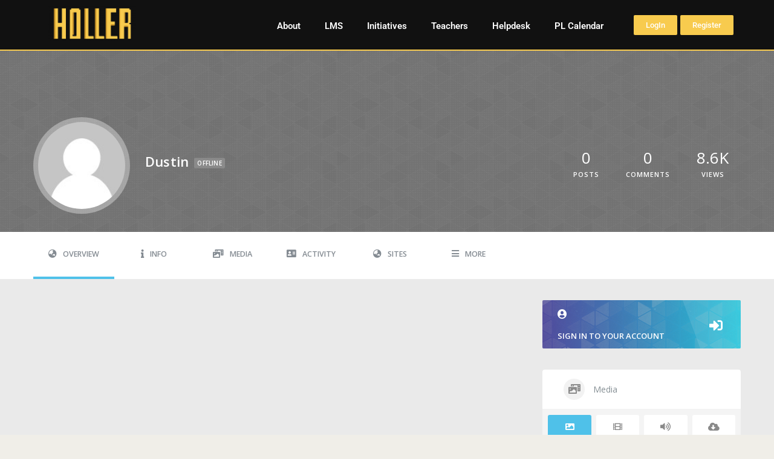

--- FILE ---
content_type: text/css; charset=UTF-8
request_url: https://www.theholler.org/wp-content/uploads/elementor/css/post-131189.css?ver=1765960742
body_size: 65
content:
.elementor-131189 .elementor-element.elementor-element-70cadca4:not(.elementor-motion-effects-element-type-background), .elementor-131189 .elementor-element.elementor-element-70cadca4 > .elementor-motion-effects-container > .elementor-motion-effects-layer{background-image:url("https://www.theholler.org/wp-content/uploads/2021/10/camBorder.png");background-position:center center;background-repeat:no-repeat;background-size:contain;}.elementor-131189 .elementor-element.elementor-element-70cadca4 > .elementor-container{min-height:722px;}.elementor-131189 .elementor-element.elementor-element-70cadca4{transition:background 0.3s, border 0.3s, border-radius 0.3s, box-shadow 0.3s;margin-top:10px;margin-bottom:10px;}.elementor-131189 .elementor-element.elementor-element-70cadca4 > .elementor-background-overlay{transition:background 0.3s, border-radius 0.3s, opacity 0.3s;}.elementor-131189 .elementor-element.elementor-element-4e0e52d4 > .elementor-element-populated{margin:0px 0px 100px 0px;--e-column-margin-right:0px;--e-column-margin-left:0px;}.elementor-widget-text-editor{font-family:var( --e-global-typography-text-font-family ), Sans-serif;font-weight:var( --e-global-typography-text-font-weight );color:var( --e-global-color-text );}.elementor-widget-text-editor.elementor-drop-cap-view-stacked .elementor-drop-cap{background-color:var( --e-global-color-primary );}.elementor-widget-text-editor.elementor-drop-cap-view-framed .elementor-drop-cap, .elementor-widget-text-editor.elementor-drop-cap-view-default .elementor-drop-cap{color:var( --e-global-color-primary );border-color:var( --e-global-color-primary );}.elementor-131189 .elementor-element.elementor-element-3deb0cdf > .elementor-widget-container{padding:0px 0px 0px 0px;}.elementor-131189 .elementor-element.elementor-element-3deb0cdf{text-align:center;color:#E51717;}.elementor-widget-button .elementor-button{background-color:var( --e-global-color-accent );font-family:var( --e-global-typography-accent-font-family ), Sans-serif;font-weight:var( --e-global-typography-accent-font-weight );}

--- FILE ---
content_type: text/css; charset=UTF-8
request_url: https://www.theholler.org/wp-content/uploads/wpforo/assets/colors.css?ver=2.4.10.bb22daa16950d78f9483d234ce2ecd5b
body_size: 9634
content:
/**
* @file: CSS Matrix
* @version: 1.0.0
* @theme: Classic
*/

/* wpForo Dynamic CSS Document */

#wpforo #wpforo-wrap *::selection{color: #000000; background: #43A6DF;}
#wpforo #wpforo-wrap *::-moz-selection{color: #000000; background: #43A6DF;}

#wpforo #wpforo-wrap { color: #333333; background: #f0eee8 }
#wpforo #wpforo-wrap .wpforo-subforum i{ color:#999999; }
#wpforo #wpforo-wrap #footer { background:#e6e6e6;}
#wpforo #wpforo-wrap .wpf-p-error { border-bottom: #e6e6e6 1px solid; color: #333333; }
#wpforo #wpforo-wrap .wpf-res-menu { color: #555555; }
#wpforo #wpforo-wrap #wpforo-menu { border-bottom: #e6e6e6 3px solid; background:#F5F5F5;}
#wpforo #wpforo-wrap #wpforo-menu li {border-bottom: 3px solid transparent;}
#wpforo #wpforo-wrap #wpforo-menu li a { color: #555555; }

#wpforo #wpforo-wrap .wpforo-active,
#wpforo #wpforo-wrap #wpforo-menu li.wpforo-active,
#wpforo #wpforo-wrap #wpforo-menu li:hover,
#wpforo #wpforo-wrap #wpforo-menu li.current-menu-ancestor,
#wpforo #wpforo-wrap #wpforo-menu li.current-menu-parent,
#wpforo #wpforo-wrap #wpforo-menu li.current_page_item { border-bottom: #43A6DF 3px solid; }

#wpforo #wpforo-wrap #wpforo-menu li > ul{background-color: #F5F5F5;}
#wpforo #wpforo-wrap #wpforo-menu li > ul li{border-bottom: 1px solid #F5F5F5;}
#wpforo #wpforo-wrap #wpforo-menu li > ul li:hover,
#wpforo #wpforo-wrap #wpforo-menu li > ul li.current-menu-item{border-bottom: 1px solid #43A6DF;}

#wpforo-load { color: #43A6DF; }
#wpforo-load i{ color: #43A6DF!important; }

#wpforo #wpforo-wrap .wpf-search input[type="text"]{ color: #555555; background: transparent; }
#wpforo #wpforo-wrap .wpf-search input[type="text"]:focus{ background: #F5F5F5; }
#wpforo #wpforo-wrap .wpf-search i{ color: #43A6DF; }

#wpforo #wpforo-wrap .wpf-bar-right .wpf-alerts{color: #999999; border-right: 1px dashed #cccccc; }
#wpforo #wpforo-wrap .wpf-bar-right .wpf-alerts i{color:#999999;}
#wpforo #wpforo-wrap .wpf-bar-right .wpf-alerts i:hover{color: #43A6DF;}
#wpforo #wpforo-wrap .wpf-bar-right .wpf-alerts.wpf-new svg{color: #ff812d;}
#wpforo #wpforo-wrap .wpf-bar-right .wpf-alerts.wpf-new svg:hover{text-shadow: 0 0 20px #000000;}
#wpforo #wpforo-wrap .wpf-bar-right .wpf-alerts-count{color: #ff812d;}

#wpforo #wpf-widget-profile .wpf-widget-alerts, #wpf-widget-profile .wpf-widget-alerts{color: #999999; border-right: none; }
#wpforo #wpf-widget-profile .wpf-widget-alerts svg, #wpf-widget-profile .wpf-widget-alerts svg{color:#999999;}
/*#wpforo #wpf-widget-profile .wpf-widget-alerts svg:hover, #wpf-widget-profile .wpf-widget-alerts svg:hover{color: #cccccc;}*/
#wpforo #wpf-widget-profile .wpf-widget-alerts.wpf-new svg, #wpf-widget-profile .wpf-widget-alerts.wpf-new svg{color: #ff812d;}
#wpforo #wpf-widget-profile .wpf-widget-alerts.wpf-new svg:hover, #wpf-widget-profile .wpf-widget-alerts.wpf-new svg:hover{}
#wpforo #wpf-widget-profile .wpf-widget-alerts .wpf-alerts-count, #wpf-widget-profile .wpf-widget-alerts .wpf-alerts-count{color: #ff812d;}

#wpforo #wpforo-wrap .wpf-notifications{background: #EFEFEF; border-top: 2px solid #e6e6e6; border-bottom:5px solid #e6e6e6;}
#wpforo #wpforo-wrap .wpf-notifications .wpf-notification-head{color: #555555; border-bottom: 2px solid #ff812d;}
#wpforo #wpforo-wrap .wpf-notifications .wpf-notification-content{ color: #555555;}
#wpforo #wpforo-wrap .wpf-notifications .wpf-notification-content li{border-bottom: 1px solid #dfdfdf; color: #666666;}
#wpforo #wpforo-wrap .wpf-notifications .wpf-notification-content li.wpf-new_dislike{color: #f42d2c;}
#wpforo #wpforo-wrap .wpf-notifications .wpf-notification-content li .wpf-nleft svg{filter: drop-shadow(0 0 8px #cccccc);}
#wpforo #wpforo-wrap .wpf-notifications .wpf-notification-content .wpf-ndesc{color:#666666;}
#wpforo #wpforo-wrap .wpf-notifications .wpf-notification-content li:hover{background: #F5F5F5;}
/*#wpforo #wpforo-wrap .wpf-notifications .wpf-notification-content li:hover .wpf-nleft svg{color: #ff812d;}*/

#wpf-widget-profile .wpf-notifications{background: #EFEFEF; border-top: 2px solid #555555; border-bottom:5px solid #555555;}
#wpf-widget-profile .wpf-notifications .wpf-notification-head{color: #555555; border-bottom: 2px solid #ff812d;}
#wpf-widget-profile .wpf-notifications .wpf-notification-content{ color: #555555;}
#wpf-widget-profile .wpf-notifications .wpf-notification-content li{border-bottom: 1px solid #dfdfdf; color: #666666;}
#wpf-widget-profile .wpf-notifications .wpf-notification-content li.wpf-new_dislike{color: #f42d2c;}
#wpf-widget-profile .wpf-notifications .wpf-notification-content li .wpf-nleft svg{filter: drop-shadow(0 0 8px #cccccc);}
#wpf-widget-profile .wpf-notifications .wpf-notification-content .wpf-ndesc{color:#666666;}
#wpf-widget-profile .wpf-notifications .wpf-notification-content li:hover{background: #F5F5F5;}
/*#wpf-widget-profile .wpf-notifications .wpf-notification-content li:hover .wpf-nleft svg{color: #ff812d;}*/

#wpforo #wpforo-wrap .wpforo-profile .wpforo-profile-head-panel .wpf-edit-cover ul.wpf-edit-cover-options{ background-color: #cccccc; }

#wpforo #wpforo-wrap #wpforo-poweredby{ color: #555555; }
#wpforo #wpforo-wrap #wpforo-poweredby a{ color: #43A6DF; }
#wpforo #wpforo-wrap #wpforo-title{ color:#333333;}
#wpforo #wpforo-wrap #wpforo-description{color:#555555;}
#wpforo #wpforo-wrap .wpf-action-link{border-top:1px solid #F5F5F5;}

#wpforo #wpforo-wrap a { color: #3F7796; }
#wpforo #wpforo-wrap a svg{ fill: #3F7796; }
#wpforo #wpforo-wrap a:visited { color: #3F7796; }
#wpforo #wpforo-wrap a:visited svg{ fill: #3F7796; }
#wpforo #wpforo-wrap a:hover{ color: #659FBE;}
#wpforo #wpforo-wrap a:hover svg{ fill: #659FBE;}
#wpforo #wpforo-wrap a:active { color: #659FBE; }
#wpforo #wpforo-wrap a:active svg{ fill: #659FBE; }
#wpforo #wpforo-wrap .wpf-link{ color: #3F7796; }

#wpforo #wpforo-wrap .wpflink { color: #3F7796; }
#wpforo #wpforo-wrap .wpflink:hover { color: #659FBE; }

#wpforo #wpforo-wrap pre { border:#e6e6e6 1px solid; background:#dff4ff; }

.wpfcl-a{ color:#659FBE!important; }
.wpfbg-a{ background-color:#659FBE!important; }
.wpfcl-b{ color:#43A6DF!important; }
.wpfbg-b{ background-color:#43A6DF!important; }
.wpfbr-b{ border:1px solid #43A6DF!important; }
.wpfcl-0{ color:#999999!important; }
.wpfbg-0{ background-color:#999999!important; }
.wpfcl-1{ color:#555555!important; }
.wpfbg-1{ background-color:#555555!important; }
.wpfcl-2{ color:#777777!important; }
.wpfbg-2{ background-color:#777777!important; }
.wpfcl-3{ color:#f0eee8!important; fill: #f0eee8 !important;}
.wpfbg-3{ background-color:#f0eee8!important; }
.wpfcl-4{ color:#72ccfc!important; fill: #72ccfc !important;}
.wpfbg-4{ background-color:#72ccfc!important; }
.wpfcl-5{ color:#ff812d!important; fill: #ff812d !important;}
.wpfbg-5{ background-color:#ff812d!important; }
.wpfbr-5{ border:1px solid #ff812d!important; }
.wpfcl-6{ color:#0099CC!important; }
.wpfbg-6{ background-color:#0099CC!important; }
.wpfbr-6{ border:1px solid #0099CC!important; }
.wpfcl-7{ color:#e6e6e6!important; }
.wpfbg-7{ background-color:#e6e6e6!important; }
.wpfbr-7{ border:1px solid #e6e6e6!important; }
.wpfcl-8{ color:#4dca5c!important; }
.wpfbg-8{ background-color:#4dca5c!important; }
.wpfbr-l-8{ border-left:1px solid #4dca5c!important; }
.wpfcl-9{ color:#F5F5F5!important; }
.wpfbg-9{ background-color:#F5F5F5!important; }
.wpfbr-9{ border:1px solid #F5F5F5!important; }
.wpfcl-10{ color:#f46464!important; }
.wpfbg-10{ background-color:#f46464!important; }
.wpfbr-l-10{ border-left:1px solid #f46464!important; }

#wpforo #wpforo-wrap .author-rating {  border: 1px solid #e6e6e6; background: #F5F5F5; }
#wpforo #wpforo-wrap .wpf-author-nicename{ color:#777777;}
#wpforo #wpforo-wrap .wpforo-admin-note{ border: 1px solid #e6e6e6; background: #f0eee8; }

#wpforo #wpforo-wrap .wpf-breadcrumb .wpf-root{ border-left:1px solid #666666; }
#wpforo #wpforo-wrap .wpf-breadcrumb a.wpf-end { background: transparent!important; }
#wpforo #wpforo-wrap .wpf-breadcrumb a.wpf-end:hover{ background: transparent!important; }
#wpforo #wpforo-wrap .wpf-breadcrumb a { color:#666666;}
#wpforo #wpforo-wrap .wpf-breadcrumb div:hover{ background:#F5F5F5; }
#wpforo #wpforo-wrap .wpf-breadcrumb div:hover:after { background:#F5F5F5; }
#wpforo #wpforo-wrap .wpf-breadcrumb div.active{ background:#F5F5F5; color:#4a8eb3; }
#wpforo #wpforo-wrap .wpf-breadcrumb div.active:after { background:#F5F5F5; }
#wpforo #wpforo-wrap .wpf-breadcrumb div:after { background: #f0eee8; }
#wpforo #wpforo-wrap .wpf-breadcrumb div.active:after { background: #F5F5F5; }

#wpforo #wpforo-wrap .wpforo-post .wpforo-post-content img,
#wpforo #wpforo-wrap .wpforo-revision-body img{ border:#e6e6e6 1px solid; background:#f0eee8; }
#wpforo #wpforo-wrap .wpforo-post blockquote,
#wpforo #wpforo-wrap .wpforo-revision-body blockquote{ border:#999999 1px dotted; background:#e6e6e6; }
#wpforo #wpforo-wrap .wpforo-post .wpforo-post-code,
#wpforo #wpforo-wrap .wpforo-revision-body .wpforo-post-code{ border:#e6e6e6 1px solid; background:#e6e6e6; }
#wpforo #wpforo-wrap .wpforo-post code,
#wpforo #wpforo-wrap .wpforo-revision-body code{ border:#e6e6e6 1px solid; background:#e6e6e6; }
#wpforo #wpforo-wrap .wpforo-post .wpforo-post-code-title,
#wpforo #wpforo-wrap .wpforo-post .wpforo-post-code-title{ border-bottom:#e6e6e6 1px solid;}
#wpforo #wpforo-wrap .wpforo-post .wpforo-post-attachments{ border:#f0eee8 1px dotted; }
#wpforo #wpforo-wrap .wpforo-post .wpforo-post-attachments img{border:#e6e6e6 2px solid; background:#f0eee8; }
#wpforo #wpforo-wrap .wpforo-post .wpforo-post-signature{ border-top:#cccccc 1px dashed; color:#777777;}
#wpforo #wpforo-wrap .wpforo-post .wpforo-membertoggle i{ color:#3F7796;}
#wpforo #wpforo-wrap .wpf-mod-message{color:#ff812d}
#wpforo #wpforo-wrap .wpforo-topic-badges{ background-color:#F5F5F5; }
#wpforo #wpforo-wrap .wpf-unread-forum .wpforo-forum-icon i,
#wpforo #wpforo-wrap .wpforo-subforum .wpf-unread-forum i{ color:#659FBE!important;}
#wpforo #wpforo-wrap .wpf-post-starter{color: #43A6DF; border-bottom: 1px solid #43A6DF;}
#wpforo #wpforo-wrap .wpf-head-bar{background-color: #F5F5F5; border-bottom: 1px solid #e6e6e6;}
#wpforo #wpforo-wrap.wpft-post .wpf-head-bar{background-color: transparent; border-bottom: none;}
#wpforo #wpforo-wrap .wpf-button-outlined{border: 1px solid #3F7796;}
#wpforo #wpforo-wrap.wpft-post .wpf-manage-link .wpf-action{background: #F5F5F5;}
#wpforo #wpforo-wrap .wpf-button-outlined:hover{box-shadow: 1px 1px 4px #ccc; background-color: #f0eee8;}
#wpforo #wpforo-wrap .wpf-button-outlined.wpf-subscribe-forum{border: 1px solid #ff812d; background-color: #f0eee8;margin-right: 5px;background-color: #f0eee8;}
#wpforo #wpforo-wrap .wpf-button-outlined.wpf-subscribe-topic{border: 1px solid #ff812d; background-color: #f0eee8;margin-right: 5px;}
#wpforo #wpforo-wrap .wpf-member-title.wpfut{background-color: #f0eee8;}
#wpforo #wpforo-wrap .wpf-post-edit-wrap{border-top: 1px dashed #e6e6e6;}

#wpforo #wpforo-wrap .wpforo-post-head{}
#wpforo #wpforo-wrap .wpforo-post-head .wpf-post-head-top{background-color: #F5F5F5; border-left: 3px solid #43A6DF;}
#wpforo #wpforo-wrap .wpforo-post-head .wpf-post-head-top .wpf-post-stat .wpf-post-stat-box .wpf-tstat svg{fill: #43A6DF;}
#wpforo #wpforo-wrap .wpforo-post-head .wpf-post-head-top .wpf-post-stat .wpf-post-stat-box span{color: #666666;}
#wpforo #wpforo-wrap .wpforo-post-head .wpf-post-head-top .wpf-post-stat .wpf-post-stat-box.wpf-pb-more{border-left: 1px solid #cccccc;}
#wpforo #wpforo-wrap .wpforo-post-head .wpf-post-head-top .wpf-post-stat .wpf-post-stat-box.wpf-pb-more svg{fill: #777777;}
#wpforo #wpforo-wrap .wpforo-post-head .wpf-post-head-top .wpf-post-info .wpf-post-info-forum{color: #666666;}
#wpforo #wpforo-wrap .wpforo-post-head .wpf-topic-more-info h3{border-bottom: 1px dashed #43A6DF;}
#wpforo #wpforo-wrap .wpforo-post-head .wpf-topic-more-info{background-color: #F5F5F5;}
#wpforo #wpforo-wrap .wpforo-post-head .wpf-topic-more-info .wpf-tmi-user-avatar .wpf-tmi-user-posts{background-color: #666666;color: #f0eee8;}



#wpforo #wpforo-wrap .wpfl-1 .wpforo-category{background-color:#F5F5F5; border-bottom:#43A6DF 3px solid; }
#wpforo #wpforo-wrap .wpfl-1 .cat-title{ color:#555555; }
#wpforo #wpforo-wrap .wpfl-1 .cat-stat-posts { color:#555555; }
#wpforo #wpforo-wrap .wpfl-1 .cat-stat-topics {color:#555555; }
#wpforo #wpforo-wrap .wpfl-1 .forum-wrap{ border-bottom:#F5F5F5 2px solid; }
#wpforo #wpforo-wrap .wpfl-1 .forum-wrap:last-child{ border-bottom:none; }
#wpforo #wpforo-wrap .wpfl-1 .wpforo-forum{}
#wpforo #wpforo-wrap .wpfl-1 .wpforo-forum-description{color:#777777; }
#wpforo #wpforo-wrap .wpfl-1 .wpforo-subforum{ border-top:#dadada 1px dotted; }
#wpforo #wpforo-wrap .wpfl-1 .wpforo-forum-footer{ color:#999999; }
#wpforo #wpforo-wrap .wpfl-1 .wpforo-last-topics{ background-color:#f0eee8; }
#wpforo #wpforo-wrap .wpfl-1 .wpforo-last-topics-tab{ color:#555555; }
#wpforo #wpforo-wrap .wpfl-1 .wpforo-last-topics-list{ color:#555555; }
#wpforo #wpforo-wrap .wpfl-1 .wpforo-last-topics-list li{ background-color: #F5F5F5; border-bottom: 2px solid #f0eee8;}

#wpforo #wpforo-wrap .wpfl-1 .wpforo-topic-head{ border-bottom:#43A6DF 3px solid; color: #555555; }
#wpforo #wpforo-wrap .wpfl-1 .head-title{ color:#555555; }
#wpforo #wpforo-wrap .wpfl-1 .head-stat-posts { color:#555555; }
#wpforo #wpforo-wrap .wpfl-1 .head-stat-views { color:#555555; }
#wpforo #wpforo-wrap .wpfl-1 .topic-wrap{ border-bottom:#e6e6e6 1px solid; }
#wpforo #wpforo-wrap .wpfl-1 .wpforo-topic{}
#wpforo #wpforo-wrap .wpfl-1 .wpforo-topic-info{ color:#555555; }
#wpforo #wpforo-wrap .wpfl-1 .wpforo-topic-stat-posts{ color:#555555; }
#wpforo #wpforo-wrap .wpfl-1 .wpforo-topic-stat-views{ color:#555555; }
#wpforo #wpforo-wrap .wpfl-1 .wpforo-last-posts{ background-color:#f0eee8; }
#wpforo #wpforo-wrap .wpfl-1 .wpforo-last-posts-tab{ color:#555555; }
#wpforo #wpforo-wrap .wpfl-1 .wpforo-last-posts-list{ color:#555555; border-left:#e6e6e6 2px solid; background-color:  #FAFAFA; }

#wpforo #wpforo-wrap .wpfl-1 .post-wrap{}
#wpforo #wpforo-wrap .wpfl-1 .wpforo-post{}
#wpforo #wpforo-wrap .wpfl-1 .wpforo-post .wpf-right .wpforo-post-content-top{ border-top:1px solid #e6e6e6; }
#wpforo #wpforo-wrap .wpfl-1 .wpforo-post .wpf-left {background:#F5F5F5; border-top:#43A6DF 2px solid; }
#wpforo #wpforo-wrap .wpfl-1 .wpforo-post .wpf-left .avatar{background:#f0eee8; }
#wpforo #wpforo-wrap .wpfl-1 .wpforo-post .wpf-left .author-rating{ border:1px solid #e6e6e6; background:#F5F5F5; }
#wpforo #wpforo-wrap .wpfl-1 .wpforo-post .bottom {}
#wpforo #wpforo-wrap .wpfl-1 .wpforo-post .bottom .reacted-users a{ color:#ff812d; }
#wpforo #wpforo-wrap .wpfl-1 .wpforo-post .wpf-action{background: #F5F5F5;}
#wpforo #wpforo-wrap .wpfl-1 .wpforo-post .wpforo-post-content-top .wpf-action{background: transparent;}

#wpforo #wpforo-wrap .wpfl-2 .wpforo-category{ background-color:#F5F5F5; border-bottom:#43A6DF 3px solid; }
#wpforo #wpforo-wrap .wpfl-2 .cat-title{ color:#555555; }
#wpforo #wpforo-wrap .wpfl-2 .cat-lastpostinfo{ color:#555555; }
#wpforo #wpforo-wrap .wpfl-2 .forum-wrap{}
#wpforo #wpforo-wrap .wpfl-2 .wpforo-forum{}
#wpforo #wpforo-wrap .wpfl-2 .wpforo-forum-icon{ color:#555555; }
#wpforo #wpforo-wrap .wpfl-2 .wpforo-forum-info{ color:#555555; }
#wpforo #wpforo-wrap .wpfl-2 .wpforo-subforum{}
#wpforo #wpforo-wrap .wpfl-2 .wpforo-forum-stat{ color:#ff812d; }
#wpforo #wpforo-wrap .wpfl-2 .wpforo-forum .wpforo-forum-data{background: #FAFAFA;}
#wpforo #wpforo-wrap .wpfl-2 .wpforo-forum .wpforo-forum-data .wpforo-last-post-info{border-top:#e6e6e6 1px dashed;}

#wpforo #wpforo-wrap .wpfl-2 .wpforo-last-post{ color:#555555; }
#wpforo #wpforo-wrap .wpfl-2 .wpforo-last-post-avatar{ color:#555555 }
#wpforo #wpforo-wrap .wpfl-2 .wpforo-last-post-avatar img{ background:#f0eee8; border:1px solid #cccccc; }

#wpforo #wpforo-wrap .wpfl-2 .wpforo-topic-head{ border-bottom:#43A6DF 3px solid; color: #555555; }
#wpforo #wpforo-wrap .wpfl-2 .head-title{ color:#555555;}
#wpforo #wpforo-wrap .wpfl-2 .head-stat-posts { color:#555555; }
#wpforo #wpforo-wrap .wpfl-2 .head-stat-views { color:#555555; }
#wpforo #wpforo-wrap .wpfl-2 .head-stat-lastpost { color:#555555; }
#wpforo #wpforo-wrap .wpfl-2 .topic-wrap{ border-bottom:#e6e6e6 1px solid; }
#wpforo #wpforo-wrap .wpfl-2 .wpforo-topic{}
#wpforo #wpforo-wrap .wpfl-2 .wpforo-topic-avatar{color:#555555; }
#wpforo #wpforo-wrap .wpfl-2 .wpforo-topic-avatar img{ background:#f0eee8; border:1px solid #cccccc; }
#wpforo #wpforo-wrap .wpfl-2 .wpforo-topic-info{ color:#555555; }
#wpforo #wpforo-wrap .wpfl-2 .wpforo-topic-stat-posts{ color:#555555;}
#wpforo #wpforo-wrap .wpfl-2 .wpforo-topic-stat-views{ color:#555555;}
#wpforo #wpforo-wrap .wpfl-2 .wpforo-topic-stat-lastpost{ color:#555555;}

#wpforo #wpforo-wrap .wpfl-2 .post-wrap{ border-top:#e6e6e6 1px solid;  }
#wpforo #wpforo-wrap .wpfl-2 .wpforo-post{ background-color:#f0eee8; }
#wpforo #wpforo-wrap .wpfl-2 .wpforo-post .wpf-right{ background:#F5F5F5; }
#wpforo #wpforo-wrap .wpfl-2 .wpforo-post .wpf-right .wpforo-post-content-bottom{ border-top:#f0eee8 1px solid; background:#f0eee8; }
#wpforo #wpforo-wrap .wpfl-2 .wpforo-post .wpf-right .wpf-post-button-actions span.wpf-action{background-color:#e6e6e6;}
#wpforo #wpforo-wrap .wpfl-2 .wpforo-post .wpf-left .avatar{ background:#f0eee8; border:#e6e6e6 2px solid; }
#wpforo #wpforo-wrap .wpfl-2 .wpforo-post .wpf-right .wpforo-post-content-bottom .cbleft a{color:#ff812d;}

#wpforo #wpforo-wrap .wpfl-3 .wpforo-category{ background-color:#F5F5F5; border-bottom:#43A6DF 3px solid; }
#wpforo #wpforo-wrap .wpfl-3 .cat-title{ color:#555555; }
#wpforo #wpforo-wrap .wpfl-3 .cat-stat-posts { color:#555555; }
#wpforo #wpforo-wrap .wpfl-3 .cat-stat-answers { color:#555555; }
#wpforo #wpforo-wrap .wpfl-3 .cat-stat-questions { color:#555555; }
#wpforo #wpforo-wrap .wpfl-3 .wpforo-forum{background-color:#FAFAFA;}
#wpforo #wpforo-wrap .wpfl-3 .wpforo-forum-icon{ color:#555555; }
#wpforo #wpforo-wrap .wpfl-3 .wpforo-forum-info{ color:#555555; }
#wpforo #wpforo-wrap .wpfl-3 .wpforo-forum-footer{ color:#999999; }
#wpforo #wpforo-wrap .wpfl-3 .wpforo-forum-stat-posts{color:#555555;}
#wpforo #wpforo-wrap .wpfl-3 .wpforo-forum-stat-answers{ color:#555555; }
#wpforo #wpforo-wrap .wpfl-3 .wpforo-forum-stat-questions{color:#555555;}
#wpforo #wpforo-wrap .wpfl-3 .wpforo-last-topics{ background-color:#f0eee8; }
#wpforo #wpforo-wrap .wpfl-3 .wpforo-last-topics-tab{ color:#555555; }
#wpforo #wpforo-wrap .wpfl-3 .wpforo-last-topics-list{ color:#555555;}
#wpforo #wpforo-wrap .wpfl-3 .wpforo-last-topic .wpf-tbox{ background:#F5F5F5; }
#wpforo #wpforo-wrap .wpfl-3 .wpforo-last-topic .wpf-tbox .wpforo-label svg{fill: #999999;}
#wpforo #wpforo-wrap .wpfl-3 .wpforo-last-topic-replies i{color: #999999;}
#wpforo #wpforo-wrap .wpfl-3 .wpforo-last-topic-bottom .wpforo-tags i{color: #999999;}
#wpforo #wpforo-wrap .wpfl-3 .wpforo-last-topic-status{border-left: 1px solid #e6e6e6;}
#wpforo #wpforo-wrap .wpfl-3 .wpforo-forum-stat .wpft-cell-left{border-bottom: 1px dashed #cccccc;}
#wpforo #wpforo-wrap .wpfl-3 .wpforo-forum-stat .wpft-cell-right{}
#wpforo #wpforo-wrap .wpfl-3 .wpforo-topic-head{border-bottom:#43A6DF 3px solid; color: #555555;}
#wpforo #wpforo-wrap .wpfl-3 .wpforo-topic{ color:#555555;}
#wpforo #wpforo-wrap .wpfl-3 .wpforo-topic .wpf-tbox{ background: #FAFAFA; }
#wpforo #wpforo-wrap .wpfl-3 .wpforo-topic .wpf-tbox .wpforo-label svg{fill: #999999;}
#wpforo #wpforo-wrap .wpfl-3 .wpforo-topic-replies i{color: #999999;}
#wpforo #wpforo-wrap .wpfl-3 .wpforo-topic-bottom .wpforo-tags i{color: #999999;}
#wpforo #wpforo-wrap .wpfl-3 .wpforo-topic-status{border-left: 1px solid #e6e6e6;}
#wpforo #wpforo-wrap .wpfl-3 .head-title{ color:#555555; }
#wpforo #wpforo-wrap .wpfl-3 .head-stat-posts { color:#555555; }
#wpforo #wpforo-wrap .wpfl-3 .head-stat-lastpost { color:#555555; }
#wpforo #wpforo-wrap .wpfl-3 .post-wrap{}
#wpforo #wpforo-wrap .wpfl-3 .wpforo-post{ background-color:#f0eee8; }
#wpforo #wpforo-wrap .wpfl-3 .wpforo-tags{ background-color:#F5F5F5; }
#wpforo #wpforo-wrap .wpfl-3 .wpforo-post .wpf-left { border-right:2px solid #F5F5F5; }
#wpforo #wpforo-wrap .wpfl-3 .wpforo-post .wpf-left .wpf-toggle-answer{ color:#00a636; }
#wpforo #wpforo-wrap .wpfl-3 .wpforo-post .wpf-left .wpf-toggle-not-answer{ color:#999999!important; }
#wpforo #wpforo-wrap .wpfl-3 .wpforo-post .wpf-right{ background:#f0eee8; }
#wpforo #wpforo-wrap .wpfl-3 .wpforo-post .wpf-right .wpforo-post-content{background:  #FAFAFA;}
#wpforo #wpforo-wrap .wpfl-3 .wpforo-post .wpf-right .wpforo-post-content-top{ border-bottom:2px solid #F5F5F5; }
#wpforo #wpforo-wrap .wpfl-3 .wpforo-post .wpf-right .wpforo-post-tool-bar{ border-top:1px dotted #e6e6e6; }
#wpforo #wpforo-wrap .wpfl-3 .wpforo-post .wpf-right .wpforo-post-signature-content{ border-top:#659FBE 1px dotted; }
#wpforo #wpforo-wrap .wpfl-3 .wpforo-post .wpf-right .wpforo-post-author-data-content{ border:#f0eee8 1px solid; background:#dff4ff;}
#wpforo #wpforo-wrap .wpfl-3 .wpforo-post .wpf-right .wpforo-post-author .wpforo-post-author-details .wpforo-post-author-data{border-left: 1px dashed #cccccc; }
#wpforo #wpforo-wrap .wpfl-3 .wpforo-post .wpf-right .wpforo-post-author .wpforo-post-author-details .wpforo-post-author-stat{border-left: 1px dashed #cccccc; }
#wpforo #wpforo-wrap .wpfl-3 .wpf-answer-sep{color: #666666; border-bottom: 2px solid #43A6DF;}
#wpforo #wpforo-wrap .wpfl-3 .wpf-answer-sep svg{fill: #43A6DF; }
#wpforo #wpforo-wrap .wpfl-3 .wpforo-comment{ background-color:#f0eee8; }
#wpforo #wpforo-wrap .wpfl-3 .wpforo-comment .wpf-right{  background:#F5F5F5; }
#wpforo #wpforo-wrap .wpfl-3 .wpforo-comment .wpforo-comment-action-links .wpf-action{color: #cccccc;}
#wpforo #wpforo-wrap .wpfl-3 .wpforo-comment .wpforo-comment-action-links .wpf-action:hover{color: #659FBE;}


#wpforo #wpforo-wrap .wpfl-4 .wpforo-category{ background-color:#F5F5F5; border-bottom: 3px solid #43A6DF; }
#wpforo #wpforo-wrap .wpfl-4.wpf-category-page .wpforo-category{ background-color:transparent;}
#wpforo #wpforo-wrap .wpfl-4.wpf-subforums .wpforo-category{ background-color:transparent; border-bottom: 3px solid #43A6DF;}
#wpforo #wpforo-wrap .wpfl-4 .wpforo-post .wpf-right .wpforo-post-content-top{ border-bottom:1px solid #e6e6e6; }
#wpforo #wpforo-wrap .wpfl-4 .wpforo-post .wpf-left .avatar{ background:#f0eee8; border:#e6e6e6 1px solid; }
#wpforo #wpforo-wrap .wpfl-4 .wpforo-post .wpf-left .author-rating{ border:1px solid #e6e6e6; background:#F5F5F5; }
#wpforo #wpforo-wrap .wpfl-4 .wpforo-post .bottom { border-top:#e6e6e6 1px solid; }
#wpforo #wpforo-wrap .wpfl-4 .wpforo-post .bottom .reacted-users a{ color:#ff812d; }
#wpforo #wpforo-wrap .wpfl-4 .wpf-load-threads .wpf-newest,
#wpforo #wpforo-wrap .wpfl-4 .wpf-load-threads .wpf-hottest,
#wpforo #wpforo-wrap .wpfl-4 .wpf-load-threads .wpf-solved,
#wpforo #wpforo-wrap .wpfl-4 .wpf-load-threads .wpf-unsolved{color:#777777;}
#wpforo #wpforo-wrap .wpfl-4 .wpf-load-threads .wpf-newest:hover{color:#0099CC;}
#wpforo #wpforo-wrap .wpfl-4 .wpf-load-threads .wpf-hottest:hover{color:#ff812d;}
#wpforo #wpforo-wrap .wpfl-4 .wpf-load-threads .wpf-solved:hover{color:#00a636;}
#wpforo #wpforo-wrap .wpfl-4 .wpf-load-threads .wpf-unsolved:hover{color:#777777;}
#wpforo #wpforo-wrap .wpfl-4 .wpf-load-threads .wpf-newest:hover,#wpforo #wpforo-wrap .wpfl-4 .wpf-load-threads .wpf-newest.wpf-active{border-color:#0099CC;color:#0099CC;}
#wpforo #wpforo-wrap .wpfl-4 .wpf-load-threads .wpf-hottest:hover,#wpforo #wpforo-wrap .wpfl-4 .wpf-load-threads .wpf-hottest.wpf-active{border-color:#ff812d;color:#ff812d;}
#wpforo #wpforo-wrap .wpfl-4 .wpf-load-threads .wpf-solved:hover,#wpforo #wpforo-wrap .wpfl-4 .wpf-load-threads .wpf-solved.wpf-active{border-color:#00a636;color:#00a636;}
#wpforo #wpforo-wrap .wpfl-4 .wpf-load-threads .wpf-unsolved:hover,#wpforo #wpforo-wrap .wpfl-4 .wpf-load-threads .wpf-unsolved.wpf-active{border-color:#777777;color:#777777;}
#wpforo #wpforo-wrap .wpfl-4 .wpf-cat-forum-list .wpf-forum-item{border-bottom: 1px dashed #dadada;}
#wpforo #wpforo-wrap .wpfl-4 .wpf-cat-forum-list .wpf-forum-item:nth-child(even){ border-left: 3px solid #f0eee8;}
#wpforo #wpforo-wrap .wpfl-4 .wpf-cat-forum-list .wpf-forum-item a{color: #555555;}
#wpforo #wpforo-wrap .wpfl-4 .wpf-cat-forum-list .wpf-forum-item a:hover{color: #659FBE;}
#wpforo #wpforo-wrap .wpfl-4 .wpf-threads-head{ border-bottom: 1px solid #e6e6e6;}
#wpforo #wpforo-wrap .wpfl-4 .wpf-threads-label{border-bottom:1px dashed #999999; color: #666666;}
#wpforo #wpforo-wrap .wpfl-4 .wpf-threads-head .wpf-head-box{ color: #666666;}
#wpforo #wpforo-wrap .wpfl-4 .wpf-thread-body {color:#555555;}
#wpforo #wpforo-wrap .wpfl-4 .wpf-threads .wpforo-tags .wpf-tags-text i{color: #999999;}
#wpforo #wpforo-wrap .wpfl-4 .wpf-threads .wpforo-tags tag a{color: #777777;}
#wpforo #wpforo-wrap .wpfl-4 .wpf-threads .wpforo-tags tag a:hover{color: #659FBE;}
#wpforo #wpforo-wrap .wpfl-4 .wpf-thread-users a img{background-color: #f0eee8;}
#wpforo #wpforo-wrap .wpfl-4 .wpf-threads .wpf-thread-users-avatars img.avatar,
#wpforo #wpforo-wrap .wpfl-4 .wpf-threads .wpf-thread-users-avatars img{box-shadow: 0 0 2px #999999;}
#wpforo #wpforo-wrap .wpft-topic .wpfl-4 .wpf-threads-head{ background: #43A6DF; color: #f0eee8; border-bottom: 2px solid #cccccc; }
#wpforo #wpforo-wrap .wpft-topic .wpfl-4 .wpf-threads-head .wpf-head-box{color: #f0eee8;}
#wpforo #wpforo-wrap .wpft-topic .wpfl-4 .wpf-thread{background-color: #F5F5F5;}
#wpforo #wpforo-wrap .wpfl-4 .wpf-thread-status .wpf-circle.wpfsq:first-child{box-shadow: 0px 0px 18px #e6e6e6 inset; border: 1px solid #eee;}
#wpforo #wpforo-wrap .wpfl-4 .wpf-thread-box.wpf-thread-last-reply .wpf-thread-last-avatar i{color: #999999;}
#wpforo #wpforo-wrap .wpfl-4 .wpforo-topic-meta .wpforo-tags .wpf-tags-title i{color: #777777;}
#wpforo #wpforo-wrap .wpfl-4 .wpf-parent-post .wpf-left .wpf-author-posts{color: #777777;}
#wpforo #wpforo-wrap .wpfl-4 .wpf-parent-post .wpf-right .wpf-content-head-top{}
#wpforo #wpforo-wrap .wpfl-4 .wpf-parent-post .wpf-right .wpf-content-head-top .wpf-post-date{color:#999999;}
#wpforo #wpforo-wrap .wpfl-4 .wpf-parent-post .wpf-right .wpf-content-head-bottom .wpf-author{color:#999999;}
#wpforo #wpforo-wrap .wpfl-4 .wpf-parent-post .wpf-right .wpf-content{}
#wpforo #wpforo-wrap .wpfl-4 .wpf-content-foot{ background:  #FAFAFA; }
#wpforo #wpforo-wrap .wpfl-4 .wpf-content-foot .wpf-reaction-wrap .wpf-like-count{color: #777777;}
#wpforo #wpforo-wrap .wpfl-4 .wpf-content-foot .wpf-reply .wpf-action{}
#wpforo #wpforo-wrap .wpfl-4 .wpf-content-foot .wpf-reply:hover .wpf-action{color: #659FBE;}
#wpforo #wpforo-wrap .wpfl-4 .wpf-content-foot .wpf-buttons:hover .wpf-action{color: #999999;}
#wpforo #wpforo-wrap .wpfl-4 .wpf-content-foot .wpf-buttons .wpf-action{ color: #cccccc; }
#wpforo #wpforo-wrap .wpfl-4 .wpf-content-foot .wpf-buttons .wpf-action:hover{ color: #3F7796;}
#wpforo #wpforo-wrap .wpfl-4 .wpf-content-foot .wpf-buttons .wpf-action.wpforo-public i,
#wpforo #wpforo-wrap .wpfl-4 .wpf-content-foot .wpf-buttons .wpf-action.wpforo-public i{color: #659FBE;}
#wpforo #wpforo-wrap .wpfl-4 .wpf-content-foot .wpf-buttons .wpf-action.wpforo-open i,
#wpforo #wpforo-wrap .wpfl-4 .wpf-content-foot .wpf-buttons .wpf-action.wpforo-open i{color: #659FBE;}
#wpforo #wpforo-wrap .wpfl-4 .wpf-content-foot .wpf-buttons .wpf-action.wpforo-approve i,
#wpforo #wpforo-wrap .wpfl-4 .wpf-content-foot .wpf-buttons .wpf-action.wpforo-approve i{color: #659FBE;}
#wpforo #wpforo-wrap .wpfl-4 .wpf-content-foot .wpf-buttons .wpf-action.wpforo-unsolved i,
#wpforo #wpforo-wrap .wpfl-4 .wpf-content-foot .wpf-buttons .wpf-action.wpforo-unsticky i{color: #659FBE;}
#wpforo #wpforo-wrap .wpfl-4 .wpf-content-foot .wpf-buttons .wpf-action.wpforo-unsolved i:hover,
#wpforo #wpforo-wrap .wpfl-4 .wpf-content-foot .wpf-buttons .wpf-action.wpforo-unsticky i:hover{ color: #3F7796;}
#wpforo #wpforo-wrap .wpfl-4 .wpf-post-replies-bar{color: #777777;}
#wpforo #wpforo-wrap .wpfl-4 .wpf-post-replies-bar .wpf-post-replies-info{color: #43A6DF;}
#wpforo #wpforo-wrap .wpfl-4 .wpf-post-replies-bar .wpf-prsep{border-bottom: 1px dashed #999999;}
#wpforo #wpforo-wrap .wpfl-4 .wpf-post-replies-bar .wpforo-ttgg i{color: #999999;}
#wpforo #wpforo-wrap .wpfl-4 .wpf-child-post .wpf-reply-head .wpf-author-avatar .avatar{background: #f0eee8; border: 1px solid #dadada;}
#wpforo #wpforo-wrap .wpfl-4 .wpf-child-post .wpf-reply-head .wpf-author .wpforo-memberinfo{color: #777777;}
#wpforo #wpforo-wrap .wpfl-4 .wpf-child-post .wpf-reply-head .wpf-post-date{color:#999999;}
#wpforo #wpforo-wrap .wpfl-4 .wpf-child-post .wpf-reply-content{background-color:  #FAFAFA;}
#wpforo #wpforo-wrap .wpfl-4 .wpf-child-post .wpf-reply-content .wpf-reply-tree{border-bottom: 1px dashed #cccccc;}
#wpforo #wpforo-wrap .wpfl-4 .wpf-child-post .wpf-reply-content .wpf-reply-tree i{color: #999999;}
#wpforo #wpforo-wrap .wpfl-4 .wpf-child-post .wpf-reply-content .wpf-reply-tree .wpf-tree-item em{color: #777777;}
#wpforo #wpforo-wrap .wpfl-4 .wpf-child-post .wpf-reply-content .wpf-reply-tree .wpf-tree-item.wpf-starter .avatar{background: #f0eee8; border: 1px solid #43A6DF;}
#wpforo #wpforo-wrap .wpfl-4 .wpf-child-post .wpf-content-foot{border-top: #F5F5F5 1px solid;}
#wpforo #wpforo-wrap .wpfl-4 .wpforo-post .wpforo-post-footer {background:  #FAFAFA;}
#wpforo #wpforo-wrap .wpfl-4 .wpforo-post .wpforo-post-footer .reacted-users:not(:empty){ border-top: 3px solid #f0eee8;}
#wpforo #wpforo-wrap .wpfl-4 .wpforo-post .wpforo-post-footer .reacted-users a{ color:#ff812d; }
#wpforo #wpforo-wrap .wpfl-4 .wpf-replies-sep{border-bottom: 1px solid #cccccc; color: #999999;}

#wpforo #wpforo-wrap .wpf-popover i.fa-thumbs-up{color: #3F7796;}
#wpforo #wpforo-wrap .wpf-popover i.fa-thumbs-down{color: #f42d2c;}
#wpforo #wpforo-wrap .wpf-popover .wpf-react.wpf-unreacted > i{ color: #999999; }

#wpforo #wpforo-wrap .wpforo-profile .wpforo-profile-head{box-shadow: 0 0 2px #cccccc;}
#wpforo #wpforo-wrap .wpforo-profile .wpforo-profile-head .wpforo-profile-back{background: #43A6DF; color: #f0eee8;}
#wpforo #wpforo-wrap .wpforo-profile .wpforo-user-tools span{color: #3F7796;}
#wpforo #wpforo-wrap .wpforo-profile .wpforo-user-tools span.wpf-ab-ban[data-currentstate="0"]{color: #999;}
#wpforo #wpforo-wrap .wpforo-profile .wpforo-user-tools span.wpf-ab-ban[data-currentstate="1"]{color: #e76a11;}
#wpforo #wpforo-wrap .wpforo-profile .wpforo-user-tools span.wpf-ab-delete{color: #c22517;}
#wpforo #wpforo-wrap .wpforo-profile .wpforo-profile-menu{ border-bottom: 2px solid #e6e6e6;}
#wpforo #wpforo-wrap .wpforo-profile .wpforo-profile-menu .wpf-profile-menu:hover{ background: #F5F5F5; color:#555555;}
#wpforo #wpforo-wrap .wpforo-profile .wpforo-profile-menu .wpf-profile-menu{ border-right:#f0eee8 1px solid; }
#wpforo #wpforo-wrap .wpforo-profile .wpforo-profile-menu .wpf-profile-menu.wpforo-active{color: #43A6DF;}
#wpforo #wpforo-wrap .wpforo-profile .wpforo-profile-home .wpf-field.wpf-field-name-html_soc_net{border-bottom: 2px solid #F5F5F5;}
#wpforo #wpforo-wrap .wpf-profile-section{color: #666666;}
#wpforo #wpforo-wrap .wpf-profile-section .wpf-statbox .wpf-statbox-icon{background-color: #dff4ff; fill: #659FBE; color: #659FBE;}

#wpforo #wpforo-wrap .wpf-board-panel{background: #F5F5F5;}
#wpforo #wpforo-wrap .wpf-board-panel-right span{border-left: 1px solid #f0eee8;}
#wpforo #wpforo-wrap .wpf-board-panel-right span.wpf-active{background: #f0eee8; background: #f0eee8;}

#wpforo #wpforo-wrap .wpforo-profile .wpf-field .wpf-field-cl{ clear:both;}
#wpforo #wpforo-wrap .wpforo-profile .wpf-field input {max-width: 100%;}
#wpforo #wpforo-wrap .wpforo-profile .wpf-field input[type="text"],
#wpforo #wpforo-wrap .wpforo-profile .wpf-field input[type="password"],
#wpforo #wpforo-wrap .wpforo-profile .wpf-field input[type="email"],
#wpforo #wpforo-wrap .wpforo-profile .wpf-field input[type="date"],
#wpforo #wpforo-wrap .wpforo-profile .wpf-field input[type="number"],
#wpforo #wpforo-wrap .wpforo-profile .wpf-field input[type="url"],
#wpforo #wpforo-wrap .wpforo-profile .wpf-field input[type="tel"],
#wpforo #wpforo-wrap .wpforo-profile .wpf-field textarea,
#wpforo #wpforo-wrap .wpforo-profile .wpf-field select{box-shadow:none; background-color: #F5F5F5; border: 1px solid #e6e6e6;}


#wpforo #wpforo-wrap .wpf-activity-panel{box-shadow: 0px 0px 3px #cccccc;}
#wpforo #wpforo-wrap .wpf-activity-panel .wpf-activity-panel-right span{border-right: 1px solid #F5F5F5;}
#wpforo #wpforo-wrap .wpf-activity-panel .wpf-activity-panel-right span.wpf-active{background: #F5F5F5;}
#wpforo #wpforo-wrap .wpf-activity-icon i{background: #f0eee8; box-shadow: 0px 0px 5px #bbb;}
#wpforo #wpforo-wrap .wpf-activity-icon svg{fill: #999999;}
#wpforo #wpforo-wrap .wpf-activity-data{border-left: 2px solid #F5F5F5;}
#wpforo #wpforo-wrap .wpf-activity-data .wpf-activity-bottom .wpf-activity-forum{border-left: 1px dashed #cccccc;}
#wpforo #wpforo-wrap .wpfa-reply .wpf-activity-icon svg{fill: #999999;}

#wpforo #wpforo-wrap .wpforo-subscriptions .sbn-icon{ border-right:2px solid #f0eee8; }
#wpforo #wpforo-wrap .wpforo-subscriptions .wpf-sbs-bulk-options{background: #f0eee8; border: 1px solid #dadada; border-left: 1px solid #dadada; }
#wpforo #wpforo-wrap .wpforo-subscriptions .wpf-sbs-bulk-options ul li{border-bottom: 1px dotted #cccccc;}
#wpforo #wpforo-wrap .wpforo-subscriptions .wpf-sbs-bulk-options .wpf-sbs-cat{background: #F5F5F5;}
#wpforo #wpforo-wrap .wpforo-subscriptions .wpf-sbs-bulk div{border-bottom: 1px dotted #999999;}
#wpforo #wpforo-wrap .wpforo-subscriptions .wpf-sbs-bulk-options .wpf-sbs-checkbox{color: #555555;}
#wpforo #wpforo-wrap .wpf-sbs-panel{box-shadow: 0px 0px 3px #cccccc;}
#wpforo #wpforo-wrap .wpf-sbs-panel .wpf-sbs-panel-right span{border-right: 1px solid #F5F5F5;}
#wpforo #wpforo-wrap .wpf-sbs-panel .wpf-sbs-panel-right span.wpf-active{background: #F5F5F5;}
#wpforo #wpforo-wrap .wpforo-subscriptions .wpforo-sb{border-bottom: 1px dashed #cccccc;}
#wpforo #wpforo-wrap .wpforo-subscriptions .wpforo-sb .sbn-action i{color: #e85757;}

#wpforo #wpforo-wrap .wpforo-followers .wpf-tab-subtitle{border-bottom: 1px dashed #cccccc;}
#wpforo #wpforo-wrap .wpforo-followers .wpforo-follower{background: #F5F5F5;}
#wpforo #wpforo-wrap .wpforo-following .wpf-tab-subtitle{border-bottom: 1px dashed #cccccc;}
#wpforo #wpforo-wrap .wpforo-following .wpforo-follower{background: #F5F5F5;}
#wpforo #wpforo-wrap .wpforo-following .wpforo-follower .sbn-action a{color: #e85757;}

#wpforo #wpforo-wrap input[type="text"], #wpforo #wpforo-wrap input[type="password"],
#wpforo #wpforo-wrap input[type="email"], #wpforo #wpforo-wrap textarea,
#wpforo #wpforo-wrap select { border: 1px solid #dadada; color: #777777; box-shadow: inset 0 1px 4px #e6e6e6; -moz-box-shadow: inset 0 1px 4px #e6e6e6; -webkit-box-shadow: inset 0 1px 4px #e6e6e6; }
#wpforo #wpforo-wrap input[type="submit"],
#wpforo #wpforo-wrap input[type="reset"],
#wpforo #wpforo-wrap input[type="button"],
#wpforo-dialog input[type="submit"],
#wpforo-dialog input[type="reset"],
#wpforo-dialog input[type="button"]{ background:#43A6DF; color:#f0eee8; border: 1px solid #0099CC; }
#wpforo #wpforo-wrap input[type="submit"]:hover,#wpforo #wpforo-wrap input[type="reset"]:hover{ background:#0099CC; }
#wpforo #wpforo-wrap input[type="button"]:hover{ background:#0099CC; }
#wpforo #wpforo-wrap .wpf-button, .wpf-button{ background:#43A6DF; color:#f0eee8!important; border: 1px solid #0099CC; }
#wpforo #wpforo-wrap .wpf-button:hover, .wpf-button:hover{ background:#0099CC; }
#wpforo #wpforo-wrap .wpforo-category .wpf-button{ background:#f0eee8; color:#43A6DF!important; border: 1px solid #0099CC; box-shadow: 0 0 3px #fff; }
#wpforo #wpforo-wrap .wpforo-category .wpf-button:hover{ background:#43A6DF; color:#f0eee8!important; border: 1px solid #0099CC; box-shadow: 0 0 10px #fff; }

#wpforo #wpforo-wrap .wpf-button-secondary, .wpf-button-secondary{background: #FEFEFE !important; color: #333333 !important; border: 1px solid #CCCCCC !important;}
#wpforo #wpforo-wrap .wpf-button-secondary:hover, .wpf-button-secondary:hover{background: #FFFFFF !important;}

#wpforo #wpforo-wrap .wpf-topic-create{ background-color:  #F5F5F5 ;}
#wpforo #wpforo-wrap .wpf-topic-create .wp-editor-tools{ border-bottom:1px #dadada solid; }
#wpforo #wpforo-wrap .wpf-topic-create .wp-editor-tabs a.switch-tmce{ border: 1px #dadada solid; }
#wpforo #wpforo-wrap .wpf-topic-create .wp-editor-tabs a.switch-html{ border: 1px #dadada solid; }
#wpforo #wpforo-wrap .wpf-topic-create .quicktags-toolbar input[type="button"] { background:#43A6DF; color:#f0eee8; }
#wpforo #wpforo-wrap .wpf-topic-create .quicktags-toolbar input[type="button"]:hover{ background:#0099CC!important; }

#wpforo #wpforo-wrap .wpf-post-create { background-color:  #F5F5F5 ;}
#wpforo #wpforo-wrap .wpf-post-create .wp-editor-tools{ border-bottom:1px #dadada solid; }
#wpforo #wpforo-wrap .wpf-post-create .wp-editor-tabs a.switch-tmce{ border: 1px #dadada solid; }
#wpforo #wpforo-wrap .wpf-post-create .wp-editor-tabs a.switch-html{ border: 1px #dadada solid; }
#wpforo #wpforo-wrap .wpf-post-create .quicktags-toolbar input[type="button"] { background:#43A6DF; color:#f0eee8; }
#wpforo #wpforo-wrap .wpf-post-create .quicktags-toolbar input[type="button"]:hover{ background:#0099CC!important; }

#wpforo #wpforo-wrap .wpforo-tags .wpf-tags-title{border-right: 1px solid #f0eee8;}
#wpforo #wpforo-wrap .wpf-tags a{background:#4a8eb3; color:#f0eee8;}
#wpforo #wpforo-wrap .wpf-tags a:before{ border-color:transparent #4a8eb3 transparent transparent;}
#wpforo #wpforo-wrap .wpf-tags a:after{ background:#f0eee8; -moz-box-shadow:-1px -1px 2px #3F7796; -webkit-box-shadow:-1px -1px 2px #3F7796; box-shadow:-1px -1px 2px #3F7796;}
#wpforo #wpforo-wrap .wpf-topic-tags #wpf_tags{color: #4a8eb3;}
#wpforo #wpforo-wrap.wpf-dark .wpf-topic-tags #wpf_tags{color: #555555;}
#wpforo #wpforo-wrap .wpf-tags a:active,
#wpforo #wpforo-wrap .wpf-tags a:visited{color: #f0eee8;}
#wpforo #wpforo-wrap .wpf-tags a:hover{background:#666666; color: #f0eee8;}
#wpforo #wpforo-wrap .wpf-tags a:hover:before{border-color:transparent #666666 transparent transparent;}

#wpforo #wpforo-wrap .wpforo-topic-footer{color: #777777;}
#wpforo #wpforo-wrap .wpf-topic-rel .wpf-rel-wrap{border-top: 1px solid #e6e6e6; border-bottom: 1px solid #e6e6e6;}
#wpforo #wpforo-wrap .wpf-topic-rel .wpf-no-rel{border-top: 1px solid #e6e6e6;}
#wpforo #wpforo-wrap .wpf-topic-visitors{border-top: 1px solid #e6e6e6;}
#wpforo #wpforo-wrap .wpf-topic-navi .wpf-navi-wrap{border-top: #e6e6e6 3px solid;}
#wpforo #wpforo-wrap .wpf-tags-text i,
#wpforo #wpforo-wrap .wpf-topic-rel .wpf-rel-title i{color:#777777;}

#wpforo #wpforo-wrap .wpforo-members-wrap td.wpf-members-search { border-bottom:1px solid #e6e6e6; }
#wpforo #wpforo-wrap .wpforo-members .wpforo-member {background: #FAFAFA;}
#wpforo #wpforo-wrap .wpforo-members .wpforo-member .wpforo-member-social a{color: #cccccc; fill: #cccccc;}
#wpforo #wpforo-wrap .wpforo-members .wpforo-member .wpforo-member-social a:hover{color: #43A6DF; fill: #43A6DF;}
#wpforo #wpforo-wrap .wpforo-members .wpforo-member .wpforo-member-ug{border: 1px dashed #F5F5F5;}
#wpforo #wpforo-wrap .wpforo-members .wpforo-member .wpforo-member-reputation{}
#wpforo #wpforo-wrap .wpforo-members .wpforo-member .wpforo-member-bg{box-shadow: 0 0 4px #cccccc;}

#wpforo #wpforo-wrap .wpforo-register-wrap .wpforo-register-content { border-top:#43A6DF 1px solid; border-bottom:#cccccc 1px solid; padding: 40px 1%; }
#wpforo #wpforo-wrap .wpforo-register-wrap .wpforo-register-content h3{color:#555555}
#wpforo #wpforo-wrap .wpforo-login-wrap .wpforo-login-content { border-top:#43A6DF 1px solid; border-bottom:#cccccc 1px solid; padding: 40px 1%; }
#wpforo #wpforo-wrap .wpforo-login-wrap .wpforo-login-content .wpforo-login-table{ padding:1%; }
#wpforo #wpforo-wrap .wpforo-login-wrap .wpforo-login-content .wpforo-login-table .wpf-field{border-bottom:none;}
#wpforo #wpforo-wrap .wpforo-login-wrap .wpforo-login-content h3{color:#555555}

#wpforo #wpforo-wrap .wpforo-404-wrap .wpforo-404-content { border-top:#e6e6e6 1px solid; border-bottom:#e6e6e6 1px solid; }
#wpforo #wpforo-wrap .wpforo-404-wrap .wpf-search-box { border:#cccccc 1px dashed; }
#wpforo #wpforo-wrap .wpf-please-login{background-color: #F5F5F5;}

#wpforo #wpforo-wrap #wpforo-search-title { color:#333333; }
#wpforo #wpforo-wrap .wpforo-search-wrap .wpf-search-bar{ background:#F5F5F5; border:#e6e6e6 1px solid; }
#wpforo #wpforo-wrap .wpforo-search-wrap .wpf-search-bar .wpfltd{ border-bottom:1px dotted #f0eee8; }
#wpforo #wpforo-wrap .wpforo-search-wrap .wpf-search-bar .wpfrtd{ border-bottom:1px dotted #f0eee8; }
#wpforo #wpforo-wrap .wpforo-search-wrap .wpforo-search-content { border-bottom:#e6e6e6 1px solid; }
#wpforo #wpforo-wrap .wpforo-search-wrap .wpforo-search-content .wpf-ptr{ border-bottom:#cccccc 1px solid;}
#wpforo #wpforo-wrap .wpforo-search-wrap .wpforo-search-content .wpf-htr{ background-color:#43A6DF; color:#f0eee8; }
#wpforo #wpforo-wrap .wpforo-search-wrap .wpforo-search-content .wpf-ttr{ background:#F5F5F5 }
#wpforo #wpforo-wrap .wpforo-search-wrap .wpforo-search-content td.wpf-shead-icon{ border-right:1px solid #f0eee8;}
#wpforo #wpforo-wrap .wpforo-search-wrap .wpforo-search-content td.wpf-spost-icon { border-right:1px solid #f0eee8;}

#wpforo #wpforo-wrap #wpforo-recent-title { color:#333333; }
#wpforo #wpforo-wrap .wpforo-recent-wrap .wpf-recent-bar{ background:#F5F5F5; border:#e6e6e6 1px solid; }
#wpforo #wpforo-wrap .wpforo-recent-wrap .wpf-recent-bar .wpfltd{ border-bottom:1px dotted #f0eee8; }
#wpforo #wpforo-wrap .wpforo-recent-wrap .wpf-recent-bar .wpfrtd{ border-bottom:1px dotted #f0eee8; }
#wpforo #wpforo-wrap .wpforo-recent-wrap .wpforo-recent-content { border-bottom:#e6e6e6 1px solid; }
#wpforo #wpforo-wrap .wpforo-recent-wrap .wpforo-recent-content .wpf-htr{ border-bottom:#43A6DF 3px solid; color:#777777; }
#wpforo #wpforo-wrap .wpforo-recent-wrap .wpforo-recent-content .wpf-ttr{ background:  #FAFAFA;}
#wpforo #wpforo-wrap .wpforo-recent-wrap .wpforo-recent-content td.wpf-shead-icon{ border-right:1px solid #f0eee8;}
#wpforo #wpforo-wrap .wpforo-recent-wrap .wpforo-recent-content td.wpf-spost-icon { border-right:1px solid #f0eee8;}
#wpforo #wpforo-wrap .wpforo-recent-wrap .wpforo-recent-content td.wpf-stext{color:#666666}

#wpforo #wpforo-wrap .wpf-action, .wpf-notifications .wpf-action{ color: #3F7796; }
#wpforo #wpforo-wrap .wpf-action:hover, .wpf-notifications .wpf-action:hover{ cursor: pointer; color: #659FBE; }
#wpforo #wpforo-wrap .wpf-action.wpforo-tools{}
#wpforo #wpforo-wrap .wpf-action.wpforo-tools:hover{cursor: pointer;}

#wpforo #wpforo-wrap .wpf-navi .wpf-navi-wrap .wpf-page-info{ color:#666666; }
#wpforo #wpforo-wrap .wpf-navi .wpf-navi-wrap .wpf-prev-button{ background:#43A6DF; color:#f0eee8;}
#wpforo #wpforo-wrap .wpf-navi .wpf-navi-wrap .wpf-next-button{ background:#43A6DF; color:#f0eee8;}

#wpforo #wpforo-wrap #wpforo-stat-header{ color: #555555; border-bottom: 1px solid #cccccc;}
#wpforo #wpforo-wrap  #wpforo-stat-body .wpf-stat-item{border-right:1px solid #e6e6e6;}
#wpforo #wpforo-wrap  #wpforo-stat-body .wpf-stat-item i{color:#777777;}
#wpforo #wpforo-wrap  #wpforo-stat-body .wpf-stat-item .wpf-stat-value{color:#777777;}
#wpforo #wpforo-wrap  #wpforo-stat-body .wpf-stat-item .wpf-stat-label{border-top:1px dotted #cccccc; color:#777777;}
#wpforo #wpforo-wrap  #wpforo-stat-body .wpf-last-info i{color:#777777;}
#wpforo #wpforo-wrap #wpforo-poweredby{ border-top: 1px solid #e6e6e6;}
#wpforo #wpforo-wrap #wpforo-stat-header .wpf-footer-title{ border-bottom: 3px solid #43A6DF; margin-bottom: -2px;}

#wpforo #wpforo-wrap  .wpf-footer-box{background-color:#F5F5F5;}
#wpforo #wpforo-wrap #wpforo-stat-body .wpf-newest-member svg,
#wpforo #wpforo-wrap #wpforo-stat-body .wpf-newest-post svg{fill:#777777;}

#wpforo #wpforo-wrap  #wpforo-stat-body.wpf-new svg,
#wpforo #wpforo-wrap  #wpforo-stat-body .wpf-all-read i{color:#4a8eb3;}

#wpforo #wpforo-wrap .widget-title,
.wpforo-widget-wrap .widget-title{ border-bottom:2px solid #e6e6e6;}
#wpforo #wpforo-wrap .wpforo-widget-wrap .wpforo-widget-content li,
.wpforo-widget-wrap .wpforo-widget-content li{ border-bottom:1px dotted #cccccc; }

.wpforo-widget-wrap .wpf-widget-tags li{border:none!important;}
.wpforo-widget-wrap .wpf-widget-tags li a{border-color:#659FBE!important; }
.wpforo-widget-wrap .wpf-widget-tags li span{border:1px solid #659FBE!important; background-color: #659FBE!important;color: #f0eee8!important;}
.wpforo-widget-wrap .wpf-widget-tags li a:hover{background-color: #659FBE!important;color: #f0eee8!important;}
.wpforo-widget-wrap .wpf-prof-footer .wpf-prof-buttons a:hover{background: #659FBE!important;}

.ui-dialog { z-index: 999998 !important; }
.wpf-video{	margin: 10px !important; }

.ui-dialog .ui-widget-header{  background-color: #43A6DF!important; border-bottom:#cccccc 1px solid!important; }
.ui-dialog .ui-widget-header span.ui-dialog-title{ color: #f0eee8 !important; }
.ui-widget input[type="submit"]:hover{ background:#0099CC; }
.ui-widget input[type="submit"]{ background:#43A6DF; color:#f0eee8; border: 1px solid #0099CC; }

#wpforo #wpforo-wrap .wpforo-topic-badges i.fa,
#wpforo #wpforo-wrap .wpforo-topic-badges i.fas,
#wpforo #wpforo-wrap .wpforo-topic-badges i.fab,
#wpforo #wpforo-wrap .wpforo-topic-badges i.far,
#wpforo #wpforo-wrap .wpforo-topic-badges i.fal { color: #43A6DF; }

#wpf_multi_quote .wpf-multi-quote{color: #f0eee8; background: #43A6DF;}
body.wpf-dark #wpf_multi_quote .wpf-multi-quote{color: #3F7796;}

#wpf-msg-box a{color:#f0eee8;}
#wpf-msg-box a:hover{color:#e6e6e6;}
#wpf-msg-box > p{color:#f0eee8!important;background-color:#43A6DF;background:-moz-linear-gradient(#43A6DF);background:-o-linear-gradient(#43A6DF);background:linear-gradient(#43A6DF);}
#wpf-msg-box > p:after{border-color:transparent #43A6DF;}

#wpf-msg-box > p.error{background-color:#f46464;background:-moz-linear-gradient(#f46464);background:-o-linear-gradient(#f46464);background:linear-gradient(#f46464);}
#wpf-msg-box > p.error:after{border-color:transparent #f46464;}
#wpf-msg-box > p.success{background-color:#00a636;background:-moz-linear-gradient(#00a636);background:-o-linear-gradient(#00a636);background:linear-gradient(#00a636);}
#wpf-msg-box > p.success:after{border-color:transparent #00a636;}

body.wpf-dark #wpf-msg-box > p, body.wpf-dark #wpf-msg-box a, body.wpf-dark #wpf-msg-box a:visited{color:#3F7796!important;}
body.wpf-dark #wpf-msg-box a:hover, body.wpf-dark #wpf-msg-box a:active{color:#659FBE!important;}

#wpforo #wpforo-wrap .wpf-field { border-bottom: 1px dashed #cccccc;}
#wpforo #wpforo-wrap .wpf-field .wpf-label i{ color: #777777; }
#wpforo #wpforo-wrap .wpf-field:not(.wpf-field-type-tinymce) .wpf-field-wrap i{ color: #777777; }

#wpforo #wpforo-wrap .wpf-field .wpf-field-cl{ clear:both;}
#wpforo #wpforo-wrap .wpf-field input {max-width: 100%;}
#wpforo #wpforo-wrap .wpf-field input[type="text"],
#wpforo #wpforo-wrap .wpf-field input[type="search"],
#wpforo #wpforo-wrap .wpf-field input[type="password"],
#wpforo #wpforo-wrap .wpf-field input[type="email"],
#wpforo #wpforo-wrap .wpf-field input[type="date"],
#wpforo #wpforo-wrap .wpf-field input[type="number"],
#wpforo #wpforo-wrap .wpf-field input[type="url"],
#wpforo #wpforo-wrap .wpf-field input[type="tel"],
#wpforo #wpforo-wrap .wpf-field textarea,
#wpforo #wpforo-wrap .wpf-field select{box-shadow:none; background-color: #f0eee8; border: 1px solid #e6e6e6;}
#wpforo #wpforo-wrap .wpf-field input::-webkit-input-placeholder,
#wpforo #wpforo-wrap .wpf-field textarea::-webkit-input-placeholder  { color: #999999;}
#wpforo #wpforo-wrap .wpf-field input::-moz-placeholder,
#wpforo #wpforo-wrap .wpf-field textarea::-moz-placeholder  {color: #999999;}
#wpforo #wpforo-wrap .wpf-field input:-ms-input-placeholder,
#wpforo #wpforo-wrap .wpf-field textarea:-ms-input-placeholder  {color: #999999;}
#wpforo #wpforo-wrap .wpf-field input:-moz-placeholder,
#wpforo #wpforo-wrap .wpf-field textarea:-moz-placeholder {color: #999999;}
#wpforo #wpforo-wrap .wpf-field input[type="text"]:focus,
#wpforo #wpforo-wrap .wpf-field input[type="password"]:focus,
#wpforo #wpforo-wrap .wpf-field input[type="email"]:focus,
#wpforo #wpforo-wrap .wpf-field input[type="date"]:focus,
#wpforo #wpforo-wrap .wpf-field input[type="number"]:focus,
#wpforo #wpforo-wrap .wpf-field input[type="url"]:focus,
#wpforo #wpforo-wrap .wpf-field input[type="tel"]:focus,#wpforo #wpforo-wrap .wpf-field textarea:focus,
#wpforo #wpforo-wrap .wpf-field select:focus{ background-color: #feffec}
#wpforo #wpforo-wrap .wpf-field .wpf-label i{ padding-right:5px; width:25px;}
#wpforo #wpforo-wrap .wpf-field .wpf-field-wrap i{}
#wpforo #wpforo-wrap .wpf-field .wpf-field-required-icon{color: #ff812d;}
#wpforo #wpforo-wrap .wpf-field .wpf-field-wrap .mce-tinymce.mce-container.mce-panel{border: 3px solid #F5F5F5; border-width: 3px !important;}
#wpforo #wpforo-wrap .wpf-add-topic-title{border: 1px dashed #43A6DF; color: #43A6DF; border-right: none; border-left: none;}
#wpforo #wpforo-wrap .wpf-acp-header{border-bottom: 1px dashed #43A6DF;}
#wpforo #wpforo-wrap .wpf-acp-header .wpf-acp-toggle i{color: #43A6DF;}

#wpforo #wpforo-wrap .wpf-tools {background: #F5F5F5; outline:3px solid #f0eee8;}
#wpforo #wpforo-wrap .wpf-tools .wpf-tool-tabs .wpf-tool-tab{ border-bottom-color: #999999; }
#wpforo #wpforo-wrap .wpf-tools .wpf-tool-tabs .wpf-tool-tab.wpf-tt-active{ border-bottom-color: #43A6DF; color:#43A6DF; }
#wpforo #wpforo-wrap .wpf-tools .wpf-tool h3{ color: #e6e6e6}
#wpforo #wpforo-wrap .wpf-tools .wpf-tool .wpf-tool-desc{ color: #999999;}
#wpforo #wpforo-wrap .wpf-tools .wpf-tool li input[type="text"]{background: #f0eee8;}
#wpforo #wpforo-wrap .wpf-tools .wpf-tool .wpf-split-posts{background: #f0eee8; border: 1px solid #dadada; border-left: 3px solid #dadada; }
#wpforo #wpforo-wrap .wpf-tools .wpf-tool .wpf-split-posts ul li{border-bottom: 1px dotted #cccccc;}
#wpforo #wpforo-wrap .wpf-tools .wpf-tool li input[type="text"]::placeholder {color: #cccccc; opacity: 1;}
#wpforo #wpforo-wrap .wpf-tools .wpf-tool li input[type="text"]:-ms-input-placeholder {color: #cccccc;}
#wpforo #wpforo-wrap .wpf-tools .wpf-tool li input[type="text"]::-ms-input-placeholder {color: #cccccc;}

#wpforo #wpforo-wrap .wpf-sb-1{color:#cccccc;background-color:#F5F5F5;}
#wpforo #wpforo-wrap .wpf-sb-2{color:#43A6DF;background-color:#F5F5F5;}
#wpforo #wpforo-wrap .wpf-sb-3{color:#cccccc;background-color:transparent;}
#wpforo #wpforo-wrap .wpf-sb-4{color:#43A6DF;background-color:transparent;}
#wpforo #wpforo-wrap .wpf-sb .wpf-sb-buttons i{color: #cccccc;}
#wpforo #wpforo-wrap .wpf-sb .wpf-sb-toggle .wpfsa{color:#43A6DF!important;}
#wpforo #wpforo-wrap .wpfl-1 .wpf-sb-right.wpf-sb-1,
#wpforo #wpforo-wrap .wpfl-1 .wpf-sb-right.wpf-sb-2{border:1px solid #e6e6e6;}
#wpforo #wpforo-wrap .wpfl-2 .wpf-sb-right, #wpforo #wpforo-wrap .wpfl-3 .wpf-sb-right{ border-top:1px solid #e6e6e6;}
#wpforo #wpforo-wrap .wpfl-2 .wpf-sb-left, #wpforo #wpforo-wrap .wpfl-3 .wpf-sb-left{ background-color:transparent;}
#wpforo #wpforo-wrap .wpf-sb.wpf-sb-top .wpf-sb-buttons{border-left: 1px dotted #3F7796;}
[dir="rtl"] #wpforo #wpforo-wrap .wpf-sb.wpf-sb-top .wpf-sb-buttons{border-right: 1px dotted #3F7796; border-left:none;}
#wpforo #wpforo-wrap .wpf-sb.wpf-sb-top.sb-tt-expanded .wpf-sb-buttons i{color:#3F7796;}
#wpforo #wpforo-wrap .wpf-sbtn {color: #555555;}
#wpforo #wpforo-wrap .wpf-sbtn .wpf-sbtn-title i{color: #999999;}
#wpforo #wpforo-wrap .wpf-sbtn.wpf-sb-style-grey .wpf-sb-button{background: #aaaaaa; color: #ffffff; }
#wpforo #wpforo-wrap .wpf-sbtn.wpf-sb-style-grey .wpf-sb-button.wpf-sb-icon{background: transparent; color: #777777; border: 1px solid #bbbbbb;}
#wpforo #wpforo-wrap .wpf-sb .wpf-fb .wpfsa, #wpforo #wpforo-wrap .wpf-sb .wpf-fb i:hover{ color: #4267b2!important;}
#wpforo #wpforo-wrap .wpf-sb .wpf-tw .wpfsa, #wpforo #wpforo-wrap .wpf-sb .wpf-tw i:hover{ color: #232323 !important;}
#wpforo #wpforo-wrap .wpf-sb .wpf-wapp .wpfsa, #wpforo #wpforo-wrap .wpf-sb .wpf-wapp i:hover{ color: #1BD741!important;}
#wpforo #wpforo-wrap .wpf-sb .wpf-lin .wpfsa, #wpforo #wpforo-wrap .wpf-sb .wpf-lin i:hover{ color: #0A75B5!important;}
#wpforo #wpforo-wrap .wpf-sb .wpf-gg .wpfsa, #wpforo #wpforo-wrap .wpf-sb .wpf-gg i:hover{ color: #DB4437!important;}
#wpforo #wpforo-wrap .wpf-sb .wpf-vk .wpfsa, #wpforo #wpforo-wrap .wpf-sb .wpf-vk i:hover{ color: #4A76A8!important;}
#wpforo #wpforo-wrap .wpf-sb .wpf-ok .wpfsa, #wpforo #wpforo-wrap .wpf-sb .wpf-ok i:hover{ color: #EE8208!important;}
#wpforo #wpforo-wrap .wpf-sbtn .wpf-sb-button.wpf-fb:hover{ background-color: #4267b2; border-color: #4267b2; color: #fff;}
#wpforo #wpforo-wrap .wpf-sbtn .wpf-sb-button.wpf-tw:hover{ background-color: #252525; border-color: #2c2c2c; color: #fff;}
#wpforo #wpforo-wrap .wpf-sbtn .wpf-sb-button.wpf-lin:hover{ background-color: #0A75B5; border-color: #0A75B5; color: #fff;}
#wpforo #wpforo-wrap .wpf-sbtn .wpf-sb-button.wpf-wapp:hover{ background-color: #1BD741; border-color: #1BD741; color: #fff;}
#wpforo #wpforo-wrap .wpf-sbtn .wpf-sb-button.wpf-gg:hover{ background-color: #DB4437; border-color: #DB4437; color: #fff;}
#wpforo #wpforo-wrap .wpf-sbtn .wpf-sb-button.wpf-vk:hover{ background-color: #4A76A8; border-color: #4A76A8; color: #fff;}
#wpforo #wpforo-wrap .wpf-sbtn .wpf-sb-button.wpf-ok:hover{ background-color: #EE8208; border-color: #EE8208; color: #fff;}
#wpforo #wpforo-wrap .wpf-sbtn.wpf-sb-style-colored .wpf-sb-button.wpf-fb{ background-color: #4267b2; border-color: #4267b2; color: #fff;}
#wpforo #wpforo-wrap .wpf-sbtn.wpf-sb-style-colored .wpf-sb-button.wpf-tw{ background-color: #1a1a1a; border-color: #2a2a2a; color: #fff;}
#wpforo #wpforo-wrap .wpf-sbtn.wpf-sb-style-colored .wpf-sb-button.wpf-wapp{ background-color: #1BD741; border-color: #1BD741; color: #fff;}
#wpforo #wpforo-wrap .wpf-sbtn.wpf-sb-style-colored .wpf-sb-button.wpf-lin{ background-color: #0A75B5; border-color: #0A75B5; color: #fff;}
#wpforo #wpforo-wrap .wpf-sbtn.wpf-sb-style-colored .wpf-sb-button.wpf-gg{ background-color: #DB4437; border-color: #DB4437; color: #fff;}
#wpforo #wpforo-wrap .wpf-sbtn.wpf-sb-style-colored .wpf-sb-button.wpf-vk{ background-color: #4A76A8; border-color: #4A76A8; color: #fff;}
#wpforo #wpforo-wrap .wpf-sbtn.wpf-sb-style-colored .wpf-sb-button.wpf-ok{ background-color: #EE8208; border-color: #EE8208; color: #fff;}
#wpforo #wpforo-wrap .wpforo-revisions-wrap{border-color: #e6e6e6;}
#wpforo #wpforo-wrap .wpforo-revisions-wrap *{border-color: #43A6DF !important;}
#wpforo #wpforo-wrap .wpforo-revision{background-color: #F5F5F5; box-shadow: 0 0 4px #cccccc;}
#wpforo #wpforo-wrap .wpforo-revision .wpforo-revision-top{color: #666666;}
#wpforo #wpforo-wrap .wpforo-revisions-wrap .wpforo-revision-body{background-color: #f0eee8; color: #555555;}
#wpforo #wpforo-wrap .wpf-topic-form-wrap > .wpf-extra-fields{border-top:1px #e6e6e6 solid;}
#wpforo #wpforo-wrap.wpf-dark .wpforo-revision .wpforo-revision-top{color: #999999;}
#wpforo #wpforo-wrap.wpf-dark .wpforo-revisions-wrap .wpforo-revision-body{background-color: #e6e6e6; color: #3F7796;}

@media screen and (max-width:800px) {
	#wpforo #wpforo-wrap #wpforo-menu .wpf-menu{background-color:#F5F5F5;}
	#wpforo #wpforo-wrap .wpfl-1 .wpforo-post .wpf-right .wpforo-post-content-top{border-top: 1px solid #e6e6e6; }
}

#wpforo #wpforo-wrap.wpf-dark { color: #3F7796; }
#wpforo #wpforo-wrap.wpf-dark .wpfcl-3{ color:#3F7796!important; }
#wpforo #wpforo-wrap.wpf-dark .wpfcl-1{ color:#3F7796!important; }
#wpforo #wpforo-wrap.wpf-dark .wpfcl-4{ color:#3F7796!important; }
#wpforo #wpforo-wrap.wpf-dark .wpf-action{ color: #3F7796; }
#wpforo #wpforo-wrap.wpf-dark .wpforo-post .wpforo-post-content p{ color:#3F7796; }
#wpforo #wpforo-wrap.wpf-dark #wpforo-menu li a { color: #3F7796; }
#wpforo #wpforo-wrap.wpf-dark .wpfl-2 .head-stat-lastpost, #wpforo #wpforo-wrap.wpf-dark .wpfl-3 .head-stat-lastpost{ color: #3F7796; }
#wpforo #wpforo-wrap.wpf-dark .wpfl-2 .wpforo-last-post{ color: #3F7796; }
#wpforo #wpforo-wrap.wpf-dark .wpfl-2 .wpforo-topic-stat-lastpost, #wpforo #wpforo-wrap.wpf-dark .wpfl-3 .wpforo-topic-stat-lastpost{ color: #3F7796; }
#wpforo #wpforo-wrap.wpf-dark .wpfl-2 .wpforo-forum-description, #wpforo #wpforo-wrap.wpf-dark .wpfl-3 .wpforo-forum-description{ color: #3F7796; }
#wpforo #wpforo-wrap.wpf-dark .wpfl-1 .cat-title, #wpforo #wpforo-wrap.wpf-dark .wpfl-2 .cat-title, #wpforo #wpforo-wrap.wpf-dark .wpfl-3 .cat-title{ color:#3F7796; }
#wpforo #wpforo-wrap.wpf-dark .wpfl-1 .wpforo-category div, #wpforo #wpforo-wrap.wpf-dark .wpfl-2 .wpforo-category div, #wpforo #wpforo-wrap.wpf-dark .wpfl-3 .wpforo-category div, #wpforo #wpforo-wrap.wpf-dark .wpfl-4 .wpforo-category div{ color:#3F7796; }
#wpforo #wpforo-wrap.wpf-dark .wpfl-1 .wpforo-last-topic-date, #wpforo #wpforo-wrap.wpf-dark .wpfl-2 .wpforo-last-topic-date, #wpforo #wpforo-wrap.wpf-dark .wpfl-3 .wpforo-last-topic-date{ color:#3F7796; }
#wpforo #wpforo-wrap.wpf-dark .wpfl-1 .wpforo-topic-stat-posts, #wpforo #wpforo-wrap.wpf-dark .wpfl-1 .wpforo-topic-stat-views{ color:#3F7796; }
#wpforo #wpforo-wrap.wpf-dark .wpfl-2 .wpforo-topic-stat-posts, #wpforo #wpforo-wrap.wpf-dark .wpfl-2 .wpforo-topic-stat-views{ color:#3F7796; }
#wpforo #wpforo-wrap.wpf-dark .wpfl-3 .wpforo-topic-stat-posts, #wpforo #wpforo-wrap.wpf-dark .wpfl-3 .wpforo-topic-stat-views{ color:#3F7796; }
#wpforo #wpforo-wrap.wpf-dark .wpfl-1 .wpforo-last-post-date, #wpforo #wpforo-wrap.wpf-dark .wpfl-2 .wpforo-last-post-date, #wpforo #wpforo-wrap.wpf-dark .wpfl-3 .wpforo-last-post-date{ color:#3F7796; }
#wpforo #wpforo-wrap.wpf-dark .wpfl-1 .head-title, #wpforo #wpforo-wrap.wpf-dark .wpfl-2 .head-title, #wpforo #wpforo-wrap.wpf-dark .wpfl-3 .head-title{ color:#3F7796; }
#wpforo #wpforo-wrap.wpf-dark .wpfl-1 .head-stat-posts, #wpforo #wpforo-wrap.wpf-dark .wpfl-2 .head-stat-posts, #wpforo #wpforo-wrap.wpf-dark .wpfl-3 .head-stat-posts{ color:#3F7796; }
#wpforo #wpforo-wrap.wpf-dark .wpfl-1 .head-stat-views, #wpforo #wpforo-wrap.wpf-dark .wpfl-2 .head-stat-views, #wpforo #wpforo-wrap.wpf-dark .wpfl-3 .head-stat-views{ color:#3F7796; }
#wpforo #wpforo-wrap.wpf-dark .wpfl-1 .wpforo-post .wpf-left, #wpforo #wpforo-wrap.wpf-dark .wpfl-2 .wpforo-post .wpf-left, #wpforo #wpforo-wrap.wpf-dark .wpfl-3 .wpforo-post .wpf-left{ color:#3F7796; }
#wpforo #wpforo-wrap.wpf-dark .wpfl-1 .wpforo-category div.cat-stat-posts,
#wpforo #wpforo-wrap.wpf-dark .wpfl-1 .wpforo-category div.cat-stat-topics{color: #999;}
#wpforo #wpforo-wrap.wpf-dark .wpfl-1 .wpforo-last-topic-user{color: #eee;}
#wpforo #wpforo-wrap.wpf-dark .wpfl-1 .wpforo-post .wpf-right .wpforo-post-content-top, #wpforo #wpforo-wrap .wpfl-2 .wpforo-post .wpf-right .wpforo-post-content-top, #wpforo #wpforo-wrap .wpfl-3 .wpforo-post .wpf-right .wpforo-post-content-top{ color:#3F7796; }
#wpforo #wpforo-wrap.wpf-dark .wpfl-3 .wpforo-forum-stat-questions, #wpforo #wpforo-wrap .wpfl-3 .wpforo-forum-stat-answers, #wpforo #wpforo-wrap .wpfl-3 .wpforo-forum-stat-posts{ color:#3F7796; }
#wpforo #wpforo-wrap.wpf-dark #wpforo-stat-header{ color: #3F7796; border-bottom: 1px solid #cccccc;}
#wpforo #wpforo-wrap.wpf-dark .wpf-button{ color:#3F7796!important; }
#wpforo #wpforo-wrap.wpf-dark .wpf-topic-create .wpf-subject{background-color:#333333}
#wpforo #wpforo-wrap.wpf-dark .wpf-topic-create{background-color:#F5F5F5}
#wpforo #wpforo-wrap.wpf-dark .wpf-topic-create div.mce-toolbar-grp{background-color:#F5F5F5}
#wpforo #wpforo-wrap.wpf-dark .wpf-post-create .wpf-subject{background-color:#333333}
#wpforo #wpforo-wrap.wpf-dark .wpf-post-create{background-color:#F5F5F5}
#wpforo #wpforo-wrap.wpf-dark .wpf-post-create div.mce-toolbar-grp{background-color:#F5F5F5}
#wpforo #wpforo-wrap.wpf-dark input[type="submit"], #wpforo #wpforo-wrap.wpf-dark input[type="button"]{color:#3F7796!important;}
#wpforo #wpforo-wrap.wpf-dark input[type="text"], #wpforo #wpforo-wrap.wpf-dark input[type="search"], #wpforo #wpforo-wrap.wpf-dark input[type="email"], #wpforo #wpforo-wrap.wpf-dark input[type="date"], #wpforo #wpforo-wrap.wpf-dark input[type="number"], #wpforo #wpforo-wrap.wpf-dark input[type="url"], #wpforo #wpforo-wrap.wpf-dark input[type="tel"], #wpforo #wpforo-wrap.wpf-dark input[type="password"], #wpforo #wpforo-wrap.wpf-dark input[type="email"], #wpforo #wpforo-wrap.wpf-dark textarea, #wpforo #wpforo-wrap.wpf-dark select{color:#555555;background-color:#333333;}
#wpforo #wpforo-wrap.wpf-dark input[type="text"].wpf-search-field{background-color:transparent; color:#3F7796; }
#wpforo #wpforo-wrap.wpf-dark .wpf-field input::-webkit-input-placeholder, #wpforo #wpforo-wrap.wpf-dark .wpf-field textarea::-webkit-input-placeholder  { color: #cccccc;}
#wpforo #wpforo-wrap.wpf-dark .wpf-field input::-moz-placeholder, #wpforo #wpforo-wrap.wpf-dark .wpf-field textarea::-moz-placeholder  {color: #cccccc;}
#wpforo #wpforo-wrap.wpf-dark .wpf-field input:-ms-input-placeholder, #wpforo #wpforo-wrap.wpf-dark .wpf-field textarea:-ms-input-placeholder  {color: #cccccc;}
#wpforo #wpforo-wrap.wpf-dark .wpf-field input:-moz-placeholder, #wpforo #wpforo-wrap.wpf-dark .wpf-field textarea:-moz-placeholder {color: #cccccc;}
#wpforo #wpforo-wrap.wpf-dark #wpforo-stat-body{border:none;}
#wpforo #wpforo-wrap.wpf-dark .wpforo-members-content table tr{ background-color:#F5F5F5!important; }
#wpforo #wpforo-wrap.wpf-dark .wpforo-profile-wrap .profile-rating-bar-wrap{background:none;}
#wpforo #wpforo-wrap.wpf-dark .wpforo-profile-wrap .wpforo-profile-head{border:none;}
#wpforo #wpforo-wrap.wpf-dark .wpf-field:nth-child(even) {background-color: #F5F5F5;}
#wpforo #wpforo-wrap.wpf-dark .wpf-field .wpf-field-wrap { color:#777777}
#wpforo #wpforo-wrap.wpf-dark .wpf-field:not(.wpf-field-type-tinymce) .wpf-field-wrap i{ color:#cccccc}
#wpforo #wpforo-wrap.wpf-dark .wpf-table .wpfw-1 .wpf-field:nth-child(even) {background-color: #cccccc;}
#wpforo #wpforo-wrap.wpf-dark .wpforo-login-wrap .wpforo-table .wpfw-1 .wpf-field:nth-child(even){background-color: transparent;}
#wpforo #wpforo-wrap.wpf-dark .wpforo-profile-head .wpforo-active { color:#FFFFFF!important;}
#wpforo #wpforo-wrap.wpf-dark .wpf-profile-section .wpf-statbox .wpf-statbox-value{color:#777777}
#wpforo #wpforo-wrap.wpf-dark .wpf-post-create {border: none;}
#wpforo #wpforo-wrap.wpf-dark .wpf-topic-create {border: none;}
#wpforo #wpforo-wrap.wpf-dark #wpforo-description{color:#777777}
#wpforo #wpforo-wrap.wpf-dark .wpforo-login-wrap .wpforo-login-table{background-color: transparent;}
#wpforo #wpforo-wrap.wpf-dark .wpforo-login-wrap .wpforo-login-content > h3, #wpforo #wpforo-wrap.wpf-dark .wpforo-register-wrap .wpforo-register-content > h3{color:#777777}
#wpforo #wpforo-wrap.wpf-dark .wpf-tools .wpf-tool .wpf-split-posts{background: #666666; border:none; }
#wpforo #wpforo-wrap.wpf-dark .wpf-tools .wpf-tool .wpf-split-posts ul li{border-bottom: 1px dotted #333333;}
#wpforo #wpforo-wrap.wpf-dark .wpf-tools .wpf-tool li input[type="text"]{background: #dadada;}
#wpforo #wpforo-wrap.wpf-dark .wpf-sbtn .wpf-sbtn-title{ color: #777777}
#wpforo #wpforo-wrap.wpf-dark .wpf-sbtn.wpf-sb-style-grey .wpf-sb-button {background: #666666;}
#wpforo #wpforo-wrap.wpf-dark .wpfl-4 .wpf-cat-forum-list .wpf-forum-item a{color: #777777;}
#wpforo #wpforo-wrap.wpf-dark .wpfl-4 .wpf-cat-forum-list .wpf-forum-item a:hover{color: #3F7796;}
#wpforo #wpforo-wrap.wpf-dark .wpfl-4 .wpf-cat-forum-list .wpf-forum-item .wpf-forum-item-stat{color: #777777;}
#wpforo #wpforo-wrap.wpf-dark .wpfl-4 .wpf-threads-head .wpf-head-box{color: #777777;}
#wpforo #wpforo-wrap.wpf-dark .wpfl-4 .wpf-thread-users a img{background:#3F7796}
#wpforo #wpforo-wrap.wpf-dark .wpfl-4 .wpf-thread-box{color: #4a8eb3;}
#wpforo #wpforo-wrap.wpf-dark .wpfl-4 .wpf-thread-status .wpf-circle.wpfsq:first-child{border: none;}
#wpforo #wpforo-wrap.wpf-dark .wpfl-4 .wpf-cat-forum-list .wpf-forum-item, #wpforo #wpforo-wrap.wpf-dark .wpfl-4 .wpf-head-bar{border-bottom: 1px solid #e6e6e6;}
#wpforo #wpforo-wrap.wpf-dark .wpf-button{box-shadow: none;}
#wpforo #wpforo-wrap.wpf-dark .wpf-thread-forum .wpf-circle i {background: #fff;padding: 0;border-radius: 50%;height: 35px;width: 35px;line-height: 35px;}
#wpforo #wpforo-wrap.wpf-dark .wpf-member-title.wpfut{border:none;}
#wpforo #wpforo-wrap.wpf-dark .wpfl-4 .wpf-content-foot .wpf-reply .wpf-action {background: transparent;}
#wpforo #wpforo-wrap.wpf-dark .wpfl-4 .wpf-child-post .wpf-reply-content {border: 1px solid #F5F5F5; background-color: #cccccc;}
#wpforo #wpforo-wrap.wpf-dark .wpfl-4 .wpf-child-post .wpf-content-foot { border-top: #999999 1px solid; }
#wpforo #wpforo-wrap.wpf-dark .wpfl-4 .wpf-child-post .wpf-reply-content .wpf-reply-tree .wpf-tree-item.wpf-starter .avatar {background-color: #3F7796; border: 1px solid #ff812d; }
#wpforo #wpforo-wrap.wpf-dark .wpforo-subscriptions .wpf-sbs-bulk-options .wpf-sbs-checkbox{color: inherit;}
#wpforo #wpforo-wrap.wpf-dark .wpforo-portable-form-wrap div.mce-toolbar-grp, #wpforo #wpforo-wrap .wpforo-portable-form-wrap div.mce-menubar{background-color:#F5F5F5}
#wpforo #wpforo-wrap.wpf-dark .wpf-spoiler-wrap {background-color: #444444;}
#wpforo #wpforo-wrap.wpf-dark .wpf-navi .wpf-navi-wrap .wpf-next-button, #wpforo #wpforo-wrap.wpf-dark .wpf-navi .wpf-navi-wrap .wpf-prev-button{color: #777777;}
#wpforo #wpforo-wrap.wpf-dark .wpfl-2 .wpforo-forum-info{color: #777777;}
#wpforo #wpforo-wrap.wpf-dark .wpforo-profile-wrap .h-bottom .wpf-profile-menu:hover{color:#333333; }
#wpforo #wpforo-wrap.wpf-dark .wpforo-recent-wrap .wpforo-recent-content .wpf-htr{ color:#3F7796; }
#wpf-widget-profile.wpf-dark .wpf-prof-footer .wpf-prof-buttons a:not(:last-child){color:#f0eee8; background:#333333;}
#wpforo #wpforo-wrap.wpf-dark .wpf-notifications .wpf-notification-content li a,
#wpf-widget-profile.wpf-dark .wpf-notifications .wpf-notification-content li a{color:#666666;}
#wpforo #wpforo-wrap.wpf-dark .wpf-notifications .wpf-notification-content li:hover,
#wpf-widget-profile.wpf-dark .wpf-notifications .wpf-notification-content li:hover{background:#333333;}
#wpforo #wpforo-wrap.wpf-dark .wpf-acp-title {background: #000; color: #fff;}
#wpforo #wpforo-wrap.wpf-dark .wpf-acp-content {background: #000;color: #999;}
#wpforo #wpforo-wrap.wpf-dark .wpf-acp-footer {background: #000;border-top: 1px dashed #777;}
#wpforo #wpforo-wrap.wpf-dark .wpf-acp-content a.wpf-button-secondary {box-shadow: 0px 0px 5px #999;background: #777;}
#wpforo #wpforo-wrap.wpf-dark .wpf-acp-content a.wpf-button-secondary:hover {box-shadow: 0px 0px 8px #fff;color: #fff;}
#wpforo #wpforo-wrap.wpf-dark .wpf-acp-footer a.wpf-button-secondary {background: #777;color: #fff;}
#wpforo #wpforo-wrap.wpf-dark .wpf-acp-footer a.wpf-button-secondary:last-child{color: #fff!important; background: #e22d00;}
#wpforo #wpforo-wrap.wpf-dark .wpforo-recent-wrap .wpforo-recent-content .wpf-ttr{background-color: #333;}
#wpforo #wpforo-wrap.wpf-dark #wpf-widget-profile .wpf-prof-footer .wpf-prof-buttons a,
#wpforo #wpforo-wrap.wpf-dark #wpf-widget-profile .wpf-prof-footer .wpf-prof-buttons a{background-color: #555;}
#wpforo #wpforo-wrap.wpf-dark .wpforo-profile .wpforo-user-actions {padding: 10px 18px;background: #333;border-radius: 24px;border: none;}
#wpforo #wpforo-wrap.wpf-dark .wpf-profile-section .wpf-statbox .wpf-statbox-icon svg{fill: #555;}
#wpforo #wpforo-wrap.wpf-dark .wpfl-4 .wpf-content-foot,
#wpforo #wpforo-wrap.wpf-dark .wpfl-4 .wpforo-post .wpforo-post-footer {background: #333;}
#wpforo #wpforo-wrap.wpf-dark .wpforo-post-head .wpf-topic-more-info .wpf-tmi-user-avatar .wpf-tmi-user-posts {color: #fff;}
#wpforo #wpforo-wrap.wpf-dark .wpf-post-create .mce-container-body .mce-container .mce-container-body .mce-container > div{margin:0;}
#wpforo #wpforo-wrap.wpf-dark .wpforo-portable-form-wrap {background-color: #333;}
#wpforo #wpforo-wrap.wpf-dark .wpfl-3 .wpforo-topic .wpf-tbox {background: #333;}
#wpforo #wpforo-wrap.wpf-dark .wpfl-2 .wpforo-post .wpf-right .wpforo-post-content .wpforo-reaction{background-color: #111;}
#wpforo #wpforo-wrap.wpf-dark .wpf-popover .wpf-popover-content{background-color: #333;}


#wpforo #wpforo-wrap .wpforo-forum-title{font-size: 17px!important; line-height: 18px!important;}
#wpforo #wpforo-wrap .wpforo-topic-title a { font-size: 16px!important; }
#wpforo #wpforo-wrap .wpforo-post .wpf-right .wpforo-post-content {font-size: 15px!important;}
#wpforo #wpforo-wrap .wpforo-post .wpf-right .wpforo-post-content p {font-size: 15px;}
#wpforo #wpforo-wrap{
font-size: 13px; width: 100%; padding: 10px 0; margin: 0px;
}